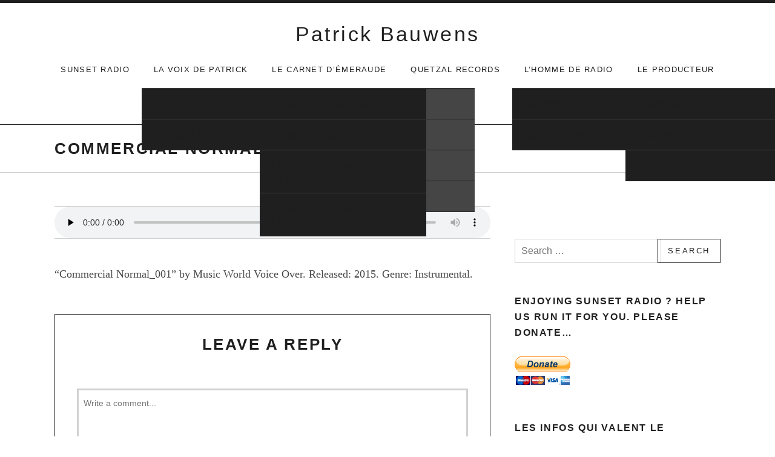

--- FILE ---
content_type: text/html; charset=UTF-8
request_url: https://patrickbauwens.com/publicites/commercial-normal_001/
body_size: 15300
content:
<!DOCTYPE html><html class="no-js" lang="en-US"><head><script data-no-optimize="1">var litespeed_docref=sessionStorage.getItem("litespeed_docref");litespeed_docref&&(Object.defineProperty(document,"referrer",{get:function(){return litespeed_docref}}),sessionStorage.removeItem("litespeed_docref"));</script> <meta charset="UTF-8"><meta name="viewport" content="width=device-width, initial-scale=1.0"><title>Commercial Normal_001 &#8211; Patrick Bauwens</title><meta name='robots' content='max-image-preview:large' /><style>img:is([sizes="auto" i], [sizes^="auto," i]) { contain-intrinsic-size: 3000px 1500px }</style><link rel='dns-prefetch' href='//fonts.googleapis.com' /><link rel="alternate" type="application/rss+xml" title="Patrick Bauwens &raquo; Feed" href="https://patrickbauwens.com/feed/" /><link rel="alternate" type="application/rss+xml" title="Patrick Bauwens &raquo; Comments Feed" href="https://patrickbauwens.com/comments/feed/" /><link rel="alternate" type="application/rss+xml" title="Patrick Bauwens &raquo; Commercial Normal_001 Comments Feed" href="https://patrickbauwens.com/publicites/commercial-normal_001/feed/" /><link data-optimized="2" rel="stylesheet" href="https://patrickbauwens.com/wp-content/litespeed/css/57fe864828a66812c182146707ce6247.css?ver=620d8" /><style id='classic-theme-styles-inline-css' type='text/css'>/*! This file is auto-generated */
.wp-block-button__link{color:#fff;background-color:#32373c;border-radius:9999px;box-shadow:none;text-decoration:none;padding:calc(.667em + 2px) calc(1.333em + 2px);font-size:1.125em}.wp-block-file__button{background:#32373c;color:#fff;text-decoration:none}</style><style id='global-styles-inline-css' type='text/css'>:root{--wp--preset--aspect-ratio--square: 1;--wp--preset--aspect-ratio--4-3: 4/3;--wp--preset--aspect-ratio--3-4: 3/4;--wp--preset--aspect-ratio--3-2: 3/2;--wp--preset--aspect-ratio--2-3: 2/3;--wp--preset--aspect-ratio--16-9: 16/9;--wp--preset--aspect-ratio--9-16: 9/16;--wp--preset--color--black: #000000;--wp--preset--color--cyan-bluish-gray: #abb8c3;--wp--preset--color--white: #ffffff;--wp--preset--color--pale-pink: #f78da7;--wp--preset--color--vivid-red: #cf2e2e;--wp--preset--color--luminous-vivid-orange: #ff6900;--wp--preset--color--luminous-vivid-amber: #fcb900;--wp--preset--color--light-green-cyan: #7bdcb5;--wp--preset--color--vivid-green-cyan: #00d084;--wp--preset--color--pale-cyan-blue: #8ed1fc;--wp--preset--color--vivid-cyan-blue: #0693e3;--wp--preset--color--vivid-purple: #9b51e0;--wp--preset--gradient--vivid-cyan-blue-to-vivid-purple: linear-gradient(135deg,rgba(6,147,227,1) 0%,rgb(155,81,224) 100%);--wp--preset--gradient--light-green-cyan-to-vivid-green-cyan: linear-gradient(135deg,rgb(122,220,180) 0%,rgb(0,208,130) 100%);--wp--preset--gradient--luminous-vivid-amber-to-luminous-vivid-orange: linear-gradient(135deg,rgba(252,185,0,1) 0%,rgba(255,105,0,1) 100%);--wp--preset--gradient--luminous-vivid-orange-to-vivid-red: linear-gradient(135deg,rgba(255,105,0,1) 0%,rgb(207,46,46) 100%);--wp--preset--gradient--very-light-gray-to-cyan-bluish-gray: linear-gradient(135deg,rgb(238,238,238) 0%,rgb(169,184,195) 100%);--wp--preset--gradient--cool-to-warm-spectrum: linear-gradient(135deg,rgb(74,234,220) 0%,rgb(151,120,209) 20%,rgb(207,42,186) 40%,rgb(238,44,130) 60%,rgb(251,105,98) 80%,rgb(254,248,76) 100%);--wp--preset--gradient--blush-light-purple: linear-gradient(135deg,rgb(255,206,236) 0%,rgb(152,150,240) 100%);--wp--preset--gradient--blush-bordeaux: linear-gradient(135deg,rgb(254,205,165) 0%,rgb(254,45,45) 50%,rgb(107,0,62) 100%);--wp--preset--gradient--luminous-dusk: linear-gradient(135deg,rgb(255,203,112) 0%,rgb(199,81,192) 50%,rgb(65,88,208) 100%);--wp--preset--gradient--pale-ocean: linear-gradient(135deg,rgb(255,245,203) 0%,rgb(182,227,212) 50%,rgb(51,167,181) 100%);--wp--preset--gradient--electric-grass: linear-gradient(135deg,rgb(202,248,128) 0%,rgb(113,206,126) 100%);--wp--preset--gradient--midnight: linear-gradient(135deg,rgb(2,3,129) 0%,rgb(40,116,252) 100%);--wp--preset--font-size--small: 13px;--wp--preset--font-size--medium: 20px;--wp--preset--font-size--large: 36px;--wp--preset--font-size--x-large: 42px;--wp--preset--spacing--20: 0.44rem;--wp--preset--spacing--30: 0.67rem;--wp--preset--spacing--40: 1rem;--wp--preset--spacing--50: 1.5rem;--wp--preset--spacing--60: 2.25rem;--wp--preset--spacing--70: 3.38rem;--wp--preset--spacing--80: 5.06rem;--wp--preset--shadow--natural: 6px 6px 9px rgba(0, 0, 0, 0.2);--wp--preset--shadow--deep: 12px 12px 50px rgba(0, 0, 0, 0.4);--wp--preset--shadow--sharp: 6px 6px 0px rgba(0, 0, 0, 0.2);--wp--preset--shadow--outlined: 6px 6px 0px -3px rgba(255, 255, 255, 1), 6px 6px rgba(0, 0, 0, 1);--wp--preset--shadow--crisp: 6px 6px 0px rgba(0, 0, 0, 1);}:where(.is-layout-flex){gap: 0.5em;}:where(.is-layout-grid){gap: 0.5em;}body .is-layout-flex{display: flex;}.is-layout-flex{flex-wrap: wrap;align-items: center;}.is-layout-flex > :is(*, div){margin: 0;}body .is-layout-grid{display: grid;}.is-layout-grid > :is(*, div){margin: 0;}:where(.wp-block-columns.is-layout-flex){gap: 2em;}:where(.wp-block-columns.is-layout-grid){gap: 2em;}:where(.wp-block-post-template.is-layout-flex){gap: 1.25em;}:where(.wp-block-post-template.is-layout-grid){gap: 1.25em;}.has-black-color{color: var(--wp--preset--color--black) !important;}.has-cyan-bluish-gray-color{color: var(--wp--preset--color--cyan-bluish-gray) !important;}.has-white-color{color: var(--wp--preset--color--white) !important;}.has-pale-pink-color{color: var(--wp--preset--color--pale-pink) !important;}.has-vivid-red-color{color: var(--wp--preset--color--vivid-red) !important;}.has-luminous-vivid-orange-color{color: var(--wp--preset--color--luminous-vivid-orange) !important;}.has-luminous-vivid-amber-color{color: var(--wp--preset--color--luminous-vivid-amber) !important;}.has-light-green-cyan-color{color: var(--wp--preset--color--light-green-cyan) !important;}.has-vivid-green-cyan-color{color: var(--wp--preset--color--vivid-green-cyan) !important;}.has-pale-cyan-blue-color{color: var(--wp--preset--color--pale-cyan-blue) !important;}.has-vivid-cyan-blue-color{color: var(--wp--preset--color--vivid-cyan-blue) !important;}.has-vivid-purple-color{color: var(--wp--preset--color--vivid-purple) !important;}.has-black-background-color{background-color: var(--wp--preset--color--black) !important;}.has-cyan-bluish-gray-background-color{background-color: var(--wp--preset--color--cyan-bluish-gray) !important;}.has-white-background-color{background-color: var(--wp--preset--color--white) !important;}.has-pale-pink-background-color{background-color: var(--wp--preset--color--pale-pink) !important;}.has-vivid-red-background-color{background-color: var(--wp--preset--color--vivid-red) !important;}.has-luminous-vivid-orange-background-color{background-color: var(--wp--preset--color--luminous-vivid-orange) !important;}.has-luminous-vivid-amber-background-color{background-color: var(--wp--preset--color--luminous-vivid-amber) !important;}.has-light-green-cyan-background-color{background-color: var(--wp--preset--color--light-green-cyan) !important;}.has-vivid-green-cyan-background-color{background-color: var(--wp--preset--color--vivid-green-cyan) !important;}.has-pale-cyan-blue-background-color{background-color: var(--wp--preset--color--pale-cyan-blue) !important;}.has-vivid-cyan-blue-background-color{background-color: var(--wp--preset--color--vivid-cyan-blue) !important;}.has-vivid-purple-background-color{background-color: var(--wp--preset--color--vivid-purple) !important;}.has-black-border-color{border-color: var(--wp--preset--color--black) !important;}.has-cyan-bluish-gray-border-color{border-color: var(--wp--preset--color--cyan-bluish-gray) !important;}.has-white-border-color{border-color: var(--wp--preset--color--white) !important;}.has-pale-pink-border-color{border-color: var(--wp--preset--color--pale-pink) !important;}.has-vivid-red-border-color{border-color: var(--wp--preset--color--vivid-red) !important;}.has-luminous-vivid-orange-border-color{border-color: var(--wp--preset--color--luminous-vivid-orange) !important;}.has-luminous-vivid-amber-border-color{border-color: var(--wp--preset--color--luminous-vivid-amber) !important;}.has-light-green-cyan-border-color{border-color: var(--wp--preset--color--light-green-cyan) !important;}.has-vivid-green-cyan-border-color{border-color: var(--wp--preset--color--vivid-green-cyan) !important;}.has-pale-cyan-blue-border-color{border-color: var(--wp--preset--color--pale-cyan-blue) !important;}.has-vivid-cyan-blue-border-color{border-color: var(--wp--preset--color--vivid-cyan-blue) !important;}.has-vivid-purple-border-color{border-color: var(--wp--preset--color--vivid-purple) !important;}.has-vivid-cyan-blue-to-vivid-purple-gradient-background{background: var(--wp--preset--gradient--vivid-cyan-blue-to-vivid-purple) !important;}.has-light-green-cyan-to-vivid-green-cyan-gradient-background{background: var(--wp--preset--gradient--light-green-cyan-to-vivid-green-cyan) !important;}.has-luminous-vivid-amber-to-luminous-vivid-orange-gradient-background{background: var(--wp--preset--gradient--luminous-vivid-amber-to-luminous-vivid-orange) !important;}.has-luminous-vivid-orange-to-vivid-red-gradient-background{background: var(--wp--preset--gradient--luminous-vivid-orange-to-vivid-red) !important;}.has-very-light-gray-to-cyan-bluish-gray-gradient-background{background: var(--wp--preset--gradient--very-light-gray-to-cyan-bluish-gray) !important;}.has-cool-to-warm-spectrum-gradient-background{background: var(--wp--preset--gradient--cool-to-warm-spectrum) !important;}.has-blush-light-purple-gradient-background{background: var(--wp--preset--gradient--blush-light-purple) !important;}.has-blush-bordeaux-gradient-background{background: var(--wp--preset--gradient--blush-bordeaux) !important;}.has-luminous-dusk-gradient-background{background: var(--wp--preset--gradient--luminous-dusk) !important;}.has-pale-ocean-gradient-background{background: var(--wp--preset--gradient--pale-ocean) !important;}.has-electric-grass-gradient-background{background: var(--wp--preset--gradient--electric-grass) !important;}.has-midnight-gradient-background{background: var(--wp--preset--gradient--midnight) !important;}.has-small-font-size{font-size: var(--wp--preset--font-size--small) !important;}.has-medium-font-size{font-size: var(--wp--preset--font-size--medium) !important;}.has-large-font-size{font-size: var(--wp--preset--font-size--large) !important;}.has-x-large-font-size{font-size: var(--wp--preset--font-size--x-large) !important;}
:where(.wp-block-post-template.is-layout-flex){gap: 1.25em;}:where(.wp-block-post-template.is-layout-grid){gap: 1.25em;}
:where(.wp-block-columns.is-layout-flex){gap: 2em;}:where(.wp-block-columns.is-layout-grid){gap: 2em;}
:root :where(.wp-block-pullquote){font-size: 1.5em;line-height: 1.6;}</style> <script id="sgr-js-extra" type="litespeed/javascript">var sgr={"sgr_site_key":""}</script> <script type="litespeed/javascript" data-src="https://patrickbauwens.com/wp-includes/js/jquery/jquery.min.js" id="jquery-core-js"></script> <script id="bwg_frontend-js-extra" type="litespeed/javascript">var bwg_objectsL10n={"bwg_field_required":"field is required.","bwg_mail_validation":"This is not a valid email address.","bwg_search_result":"There are no images matching your search.","bwg_select_tag":"Select Tag","bwg_order_by":"Order By","bwg_search":"Search","bwg_show_ecommerce":"Show Ecommerce","bwg_hide_ecommerce":"Hide Ecommerce","bwg_show_comments":"Show Comments","bwg_hide_comments":"Hide Comments","bwg_restore":"Restore","bwg_maximize":"Maximize","bwg_fullscreen":"Fullscreen","bwg_exit_fullscreen":"Exit Fullscreen","bwg_search_tag":"SEARCH...","bwg_tag_no_match":"No tags found","bwg_all_tags_selected":"All tags selected","bwg_tags_selected":"tags selected","play":"Play","pause":"Pause","is_pro":"","bwg_play":"Play","bwg_pause":"Pause","bwg_hide_info":"Hide info","bwg_show_info":"Show info","bwg_hide_rating":"Hide rating","bwg_show_rating":"Show rating","ok":"Ok","cancel":"Cancel","select_all":"Select all","lazy_load":"0","lazy_loader":"https:\/\/patrickbauwens.com\/wp-content\/plugins\/photo-gallery\/images\/ajax_loader.png","front_ajax":"0","bwg_tag_see_all":"see all tags","bwg_tag_see_less":"see less tags"}</script> <link rel="https://api.w.org/" href="https://patrickbauwens.com/wp-json/" /><link rel="alternate" title="JSON" type="application/json" href="https://patrickbauwens.com/wp-json/wp/v2/media/1283" /><link rel="EditURI" type="application/rsd+xml" title="RSD" href="https://patrickbauwens.com/xmlrpc.php?rsd" /><meta name="generator" content="WordPress 6.8.3" /><link rel='shortlink' href='https://patrickbauwens.com/?p=1283' /><link rel="alternate" title="oEmbed (JSON)" type="application/json+oembed" href="https://patrickbauwens.com/wp-json/oembed/1.0/embed?url=https%3A%2F%2Fpatrickbauwens.com%2Fpublicites%2Fcommercial-normal_001%2F" /><link rel="alternate" title="oEmbed (XML)" type="text/xml+oembed" href="https://patrickbauwens.com/wp-json/oembed/1.0/embed?url=https%3A%2F%2Fpatrickbauwens.com%2Fpublicites%2Fcommercial-normal_001%2F&#038;format=xml" /><link rel="profile" href="http://gmpg.org/xfn/11"><link rel="pingback" href="https://patrickbauwens.com/xmlrpc.php"> <script type="litespeed/javascript">document.documentElement.className=document.documentElement.className.replace('no-js','js')</script> <!--[if lt IE 9]><script src="https://patrickbauwens.com/wp-content/themes/promenade/assets/js/vendor/html5.js"></script><![endif]--><style type="text/css" id="custom-background-css">body.custom-background { background-image: url("https://patbauwens.be/wp-content/uploads/2016/03/background-1456510372.png"); background-position: left top; background-size: auto; background-repeat: repeat; background-attachment: scroll; }</style></head><body class="attachment wp-singular attachment-template-default attachmentid-1283 attachment-mpeg custom-background wp-theme-promenade layout-page-header font_site-title_raleway font_site-navigation_raleway font_headings_raleway font_content_lora" itemscope="itemscope" itemtype="http://schema.org/WebPage"><div id="page" class="hfeed site">
<a class="skip-link screen-reader-text" href="#content">Skip to content</a><header id="masthead" class="site-header" role="banner" itemscope itemtype="http://schema.org/WPHeader"><h1 class="site-title"><a href="https://patrickbauwens.com/" rel="home">Patrick Bauwens</a></h1><nav id="site-navigation" class="site-navigation clearfix" role="navigation" itemscope itemtype="http://schema.org/SiteNavigationElement">
<button class="site-navigation-toggle">Menu</button><ul id="menu-main" class="menu"><li id="menu-item-2117" class="menu-item menu-item-type-post_type menu-item-object-page first-item menu-item-2117 menu-item-sunset-radio"><a href="https://patrickbauwens.com/sunset-radio/">Sunset Radio</a></li><li id="menu-item-1861" class="menu-item menu-item-type-post_type menu-item-object-page menu-item-has-children menu-item-1861 menu-item-la-voix-de-patrick"><a href="https://patrickbauwens.com/patricks-voice-over/">La voix de Patrick</a><ul class="sub-menu"><li id="menu-item-1106" class="menu-item menu-item-type-post_type menu-item-object-page menu-item-has-children first-child-item menu-item-1106 menu-item-rfrences"><a href="https://patrickbauwens.com/references/">Références</a><ul class="sub-menu"><li id="menu-item-2060" class="menu-item menu-item-type-post_type menu-item-object-page first-child-item menu-item-2060 menu-item-dessins-anims"><a href="https://patrickbauwens.com/dessins-animes/">Dessins animés</a></li><li id="menu-item-1122" class="menu-item menu-item-type-post_type menu-item-object-page menu-item-1122 menu-item-documentaires"><a href="https://patrickbauwens.com/documentaires/">Documentaires</a></li><li id="menu-item-1123" class="menu-item menu-item-type-post_type menu-item-object-page menu-item-1123 menu-item-corporate"><a href="https://patrickbauwens.com/corporate/">Corporate</a></li><li id="menu-item-1127" class="menu-item menu-item-type-post_type menu-item-object-page last-child-item menu-item-1127 menu-item-publicits"><a href="https://patrickbauwens.com/publicites/">Publicités</a></li></ul></li><li id="menu-item-975" class="menu-item menu-item-type-post_type menu-item-object-page last-child-item menu-item-975 menu-item-contact-booking"><a href="https://patrickbauwens.com/booking/">Contact &#038; Booking</a></li></ul></li><li id="menu-item-984" class="menu-item menu-item-type-post_type menu-item-object-page menu-item-has-children menu-item-984 menu-item-le-carnet-dmeraude"><a href="https://patrickbauwens.com/les-carnets-demeraude/">Le carnet d&#8217;Émeraude</a><ul class="sub-menu"><li id="menu-item-958" class="menu-item menu-item-type-taxonomy menu-item-object-audiotheme_record_type first-child-item menu-item-958 menu-item-le-carnet-dmeraude-en-cd"><a href="https://patrickbauwens.com/music/type/carnet-emeraude/">Le Carnet d&#8217;Émeraude en CD</a></li><li id="menu-item-1068" class="menu-item menu-item-type-post_type menu-item-object-page menu-item-1068 menu-item-lhistoire-du-carnet"><a href="https://patrickbauwens.com/lhistoire-du-carnet/">L&#8217;histoire du carnet</a></li><li id="menu-item-1320" class="menu-item menu-item-type-post_type menu-item-object-page menu-item-1320 menu-item-les-citations-du-carnet-dmeraude"><a href="https://patrickbauwens.com/les-citations/">Les citations du carnet d’Émeraude</a></li><li id="menu-item-1064" class="menu-item menu-item-type-post_type menu-item-object-page last-child-item menu-item-1064 menu-item-le-carnet-dmeraude-sur-mixcloud"><a href="https://patrickbauwens.com/le-carnet-demeraude-sur-mixcloud/">Le Carnet d&#8217;Émeraude sur Mixcloud</a></li></ul></li><li id="menu-item-957" class="menu-item menu-item-type-taxonomy menu-item-object-audiotheme_record_type menu-item-957 menu-item-quetzal-records"><a href="https://patrickbauwens.com/music/type/quetzal-records/">Quetzal Records</a></li><li id="menu-item-1869" class="menu-item menu-item-type-post_type menu-item-object-page menu-item-has-children menu-item-1869 menu-item-lhomme-de-radio"><a href="https://patrickbauwens.com/lhomme-de-radio/">L&#8217;homme de Radio</a><ul class="sub-menu"><li id="menu-item-1021" class="menu-item menu-item-type-post_type menu-item-object-page first-child-item menu-item-1021 menu-item-california-sunset"><a href="https://patrickbauwens.com/california-sunset/">California Sunset</a></li><li id="menu-item-1307" class="menu-item menu-item-type-post_type menu-item-object-page last-child-item menu-item-1307 menu-item-les-interviews"><a href="https://patrickbauwens.com/interviews/">Les Interviews</a></li></ul></li><li id="menu-item-1704" class="menu-item menu-item-type-post_type menu-item-object-page menu-item-has-children menu-item-1704 menu-item-le-producteur"><a href="https://patrickbauwens.com/le-producteur/">Le producteur</a><ul class="sub-menu"><li id="menu-item-1504" class="menu-item menu-item-type-taxonomy menu-item-object-audiotheme_record_type first-child-item menu-item-1504 menu-item-radio-waves"><a href="https://patrickbauwens.com/music/type/radio-waves/">Radio Waves</a></li><li id="menu-item-1079" class="menu-item menu-item-type-post_type menu-item-object-page menu-item-1079 menu-item-music-world-inflight"><a href="https://patrickbauwens.com/sn-airlines/">Music World Inflight</a></li><li id="menu-item-1317" class="menu-item menu-item-type-post_type menu-item-object-page last-child-item menu-item-1317 menu-item-archives"><a href="https://patrickbauwens.com/archives/">Archives</a></li></ul></li><li id="menu-item-636" class="menu-item menu-item-type-post_type menu-item-object-page last-item menu-item-636 menu-item-contact-booking"><a href="https://patrickbauwens.com/contact/">Contact &#038; Booking</a></li></ul></nav></header><div id="content" class="site-content"><div class="site-content-inside"><div class="page-fence"><main id="primary" class="content-area" role="main" itemprop="mainContentOfPage"><article id="post-1283" class="post-1283 attachment type-attachment status-inherit hentry" itemscope itemtype="http://schema.org/CreativeWork"><header class="entry-header"><div class="page-fence"><h1 class="entry-title" itemprop="headline">Commercial Normal_001</h1></div></header><div class="entry-content" itemprop="text">
<!--[if lt IE 9]><script>document.createElement('audio');</script><![endif]-->
<audio class="wp-audio-shortcode" id="audio-1283-1" preload="none" style="width: 100%;" controls="controls"><source type="audio/mpeg" src="https://patrickbauwens.com/wp-content/uploads/2016/03/Commercial-Normal_001.mp3?_=1" /><a href="https://patrickbauwens.com/wp-content/uploads/2016/03/Commercial-Normal_001.mp3">https://patrickbauwens.com/wp-content/uploads/2016/03/Commercial-Normal_001.mp3</a></audio><p>&#8220;Commercial Normal_001&#8221; by Music World Voice Over. Released: 2015. Genre: Instrumental.</p></div></article><section id="comments" class="comments-area clearfix"><div id="respond" class="comment-respond"><h3 id="reply-title" class="comment-reply-title">Leave a Reply <small><a rel="nofollow" id="cancel-comment-reply-link" href="/publicites/commercial-normal_001/#respond" style="display:none;">Cancel reply</a></small></h3><form action="https://patrickbauwens.com/wp-comments-post.php" method="post" id="commentform" class="comment-form"><p class="comment-form-comment"><label for="comment">Comment</label><textarea name="comment" id="comment" placeholder="Write a comment..." cols="45" rows="8" aria-required="true"></textarea></p><p class="comment-form-author"><label for="author">Name</label> <input type="text" name="author" id="author" value="" placeholder="Name" size="30" aria-required='true'> <span class="required">required</span></p><p class="comment-form-email"><label for="email">Email</label> <input type="text" name="email" id="email" value="" placeholder="Email" size="30" aria-required='true'> <span class="required">required (not published)</span></p><p class="comment-form-url"><label for="url">Website</label><input type="url" name="url" id="url" value="" placeholder="Website" size="30"></p><p class="form-submit"><input name="submit" type="submit" id="comment-submit" class="submit" value="Submit" /> <input type='hidden' name='comment_post_ID' value='1283' id='comment_post_ID' />
<input type='hidden' name='comment_parent' id='comment_parent' value='0' /></p><p style="display: none;"><input type="hidden" id="akismet_comment_nonce" name="akismet_comment_nonce" value="7c676ed010" /></p><p style="display: none !important;" class="akismet-fields-container" data-prefix="ak_"><label>&#916;<textarea name="ak_hp_textarea" cols="45" rows="8" maxlength="100"></textarea></label><input type="hidden" id="ak_js_1" name="ak_js" value="148"/><script type="litespeed/javascript">document.getElementById("ak_js_1").setAttribute("value",(new Date()).getTime())</script></p></form></div><p class="akismet_comment_form_privacy_notice">This site uses Akismet to reduce spam. <a href="https://akismet.com/privacy/" target="_blank" rel="nofollow noopener">Learn how your comment data is processed.</a></p></section></main><div id="secondary" class="widget-area widget-area--main" role="complementary" itemscope itemtype="http://schema.org/WPSideBar"><div id="custom_html-4" class="widget_text widget widget_custom_html widget-1"><div class="textwidget custom-html-widget"></div></div><div id="search-2" class="widget widget_search widget-2"><form role="search" method="get" class="search-form" action="https://patrickbauwens.com/">
<label>
<span class="screen-reader-text">Search for:</span>
<input type="search" class="search-field" placeholder="Search &hellip;" value="" name="s" />
</label>
<input type="submit" class="search-submit" value="Search" /></form></div><div id="custom_html-7" class="widget_text widget widget_custom_html widget-3"><h4 class="widget-title">Enjoying Sunset Radio ? Help us run it for You. Please donate&#8230;</h4><div class="textwidget custom-html-widget"><form action="https://www.paypal.com/cgi-bin/webscr" method="post" target="_top">
<input type="hidden" name="cmd" value="_s-xclick" />
<input type="hidden" name="hosted_button_id" value="N4MU872C6Y8CG" />
<input type="image" src="https://www.paypalobjects.com/en_US/BE/i/btn/btn_donateCC_LG.gif" border="0" name="submit" title="PayPal - The safer, easier way to pay online!" alt="Donate with PayPal button" />
<img data-lazyloaded="1" src="[data-uri]" alt="" border="0" data-src="https://www.paypal.com/en_BE/i/scr/pixel.gif" width="1" height="1" /></form></div></div><div id="categories-2" class="widget widget_categories widget-4"><h4 class="widget-title">Les infos qui valent le détour&#8230;</h4><ul><li class="cat-item cat-item-2"><a href="https://patrickbauwens.com/category/general/">General</a> (1)</li><li class="cat-item cat-item-3"><a href="https://patrickbauwens.com/category/radio-shows/">Radio-Shows</a> (1)</li><li class="cat-item cat-item-1"><a href="https://patrickbauwens.com/category/uncategorized/">Uncategorized</a> (1)</li></ul></div><div id="mixcloud-embed-2" class="widget Mixcloud Embed widget-5"><h4 class="widget-title">Les &#8220;Podcasts de Sunset Radio&#8221; Cliquez ici! Sunset Radio &#8220;Podcasts&#8221; Click Here!</h4>            <a class="mixcloud-follow-widget" href="https://www.mixcloud.com/patrick-bauwens/" data-h="340"  data-w="340" data-faces="on">Follow patrick-bauwens on Mixcloud</a><script type="litespeed/javascript" data-src="http://widget.mixcloud.com/media/js/follow_embed.js"></script> </div><div id="block-3" class="widget widget_block widget_media_image widget-6 widget-last"><figure class="wp-block-image size-large"><img data-lazyloaded="1" src="[data-uri]" decoding="async" width="1024" height="260" data-src="https://patrickbauwens.com/wp-content/uploads/2023/09/Mixcloud-Banner-1-1024x260.jpg" alt="" class="wp-image-2258" data-srcset="https://patrickbauwens.com/wp-content/uploads/2023/09/Mixcloud-Banner-1-1024x260.jpg 1024w, https://patrickbauwens.com/wp-content/uploads/2023/09/Mixcloud-Banner-1-300x76.jpg 300w, https://patrickbauwens.com/wp-content/uploads/2023/09/Mixcloud-Banner-1-768x195.jpg 768w, https://patrickbauwens.com/wp-content/uploads/2023/09/Mixcloud-Banner-1-1536x389.jpg 1536w, https://patrickbauwens.com/wp-content/uploads/2023/09/Mixcloud-Banner-1.jpg 2048w" data-sizes="(max-width: 1024px) 100vw, 1024px" /></figure></div></div></div></div></div><footer id="footer" class="site-footer" role="contentinfo" itemscope itemtype="http://schema.org/WPFooter"><div class="footer-widgets"><div class="page-fence"><div class="widgets-area widget-area--footer block-grid block-grid-3"><div id="audiotheme-video-3" class="widget widget_audiotheme_video block-grid-item widget-1"><h4 class="widget-title">Les archives radio</h4><p class="featured-image">
<a href="https://patrickbauwens.com/videos/patriiiiiick/"><img data-lazyloaded="1" src="[data-uri]" width="480" height="360" data-src="https://patrickbauwens.com/wp-content/uploads/2016/03/hqdefault.jpg" class="attachment-680x680 size-680x680 wp-post-image" alt="" decoding="async" data-srcset="https://patrickbauwens.com/wp-content/uploads/2016/03/hqdefault.jpg 480w, https://patrickbauwens.com/wp-content/uploads/2016/03/hqdefault-300x225.jpg 300w" data-sizes="(max-width: 480px) 100vw, 480px" itemprop="image" /></a></p><p>Interview à l'occasion du 70e anniversaire d'AFN Radio.</p></div><div id="recent-posts-4" class="widget widget_recent_posts block-grid-item widget-2 post-type_post show-date show-excerpts"><h4 class="widget-title">Les infos qui valent le détour</h4><ul class="recent-posts-list"><li class="recent-posts-item"><h5 class="recent-posts-item-title"><a href="https://patrickbauwens.com/2016/08/30/toots-thielemans/">Toots Thielemans</a></h5>
<time class="recent-posts-item-date published" datetime="2016-08-30T12:41:41+00:00">30/08/2016</time><div class="recent-posts-item-excerpt"><p>Il est des êtres qui ont cette bonté inconsciente de tirer les autres vers le Haut, de leur faire pr&hellip;</p></div></li><li class="recent-posts-item"><h5 class="recent-posts-item-title"><a href="https://patrickbauwens.com/2016/03/24/carnet-demeraude-les-voix-essentielles/">Le Carnet d&#8217;Émeraude sur Mixcloud</a></h5>
<time class="recent-posts-item-date published" datetime="2016-03-24T09:05:03+00:00">24/03/2016</time><div class="recent-posts-item-excerpt"><p>Retrouvez, sur le site Mixcloud, le podcast de l&#8217;émission diffusée tous les Dimanches à 17h su&hellip;</p></div></li></ul></div><div id="audiotheme-record-4" class="widget widget_audiotheme_record block-grid-item widget-3"><h4 class="widget-title">Nouveauté sur Quetzal</h4><p class="featured-image">
<a href="https://patrickbauwens.com/music/noctis-thibault-dille-charles-loos-qz147/"><img data-lazyloaded="1" src="[data-uri]" width="680" height="680" data-src="https://patrickbauwens.com/wp-content/uploads/2018/04/QZ147-Noctis-Front-Cover_15x15-768x768.jpg" class="attachment-680x680 size-680x680 wp-post-image" alt="" decoding="async" data-srcset="https://patrickbauwens.com/wp-content/uploads/2018/04/QZ147-Noctis-Front-Cover_15x15-768x768.jpg 768w, https://patrickbauwens.com/wp-content/uploads/2018/04/QZ147-Noctis-Front-Cover_15x15-150x150.jpg 150w, https://patrickbauwens.com/wp-content/uploads/2018/04/QZ147-Noctis-Front-Cover_15x15-300x300.jpg 300w, https://patrickbauwens.com/wp-content/uploads/2018/04/QZ147-Noctis-Front-Cover_15x15-1024x1024.jpg 1024w, https://patrickbauwens.com/wp-content/uploads/2018/04/QZ147-Noctis-Front-Cover_15x15-550x550.jpg 550w, https://patrickbauwens.com/wp-content/uploads/2018/04/QZ147-Noctis-Front-Cover_15x15.jpg 1417w" data-sizes="(max-width: 680px) 100vw, 680px" itemprop="image" /></a></p></div><div id="custom_html-6" class="widget_text widget widget_custom_html block-grid-item widget-4 widget-last"><div class="textwidget custom-html-widget"></div></div></div></div></div><nav class="social-nav menu-social-container"><ul id="menu-social-links" class="menu page-fence"><li id="menu-item-608" class="menu-item menu-item-type-custom menu-item-object-custom first-item menu-item-608 menu-item-facebook"><a href="http://facebook.com/patrick.bauwens">Facebook</a></li><li id="menu-item-616" class="menu-item menu-item-type-custom menu-item-object-custom menu-item-616 menu-item-twitter"><a href="https://twitter.com/patrick_bauwens">Twitter</a></li><li id="menu-item-613" class="menu-item menu-item-type-custom menu-item-object-custom last-item menu-item-613 menu-item-linkedin"><a href="http://be.linkedin.com/in/patrick-bauwens-3299a09">LinkedIn</a></li></ul></nav><div class="credits"><div class="page-fence">
<a href="https://audiotheme.com/view/promenade/">Promenade</a> WordPress theme by <a href="https://audiotheme.com/">AudioTheme</a>.</div></div></footer></div> <script type="speculationrules">{"prefetch":[{"source":"document","where":{"and":[{"href_matches":"\/*"},{"not":{"href_matches":["\/wp-*.php","\/wp-admin\/*","\/wp-content\/uploads\/*","\/wp-content\/*","\/wp-content\/plugins\/*","\/wp-content\/themes\/promenade\/*","\/*\\?(.+)"]}},{"not":{"selector_matches":"a[rel~=\"nofollow\"]"}},{"not":{"selector_matches":".no-prefetch, .no-prefetch a"}}]},"eagerness":"conservative"}]}</script> <script id="promenade-js-extra" type="litespeed/javascript">var _promenadeSettings={"l10n":{"nextTrack":"Next Track","previousTrack":"Previous Track","togglePlaylist":"Toggle Playlist"},"mejs":{"pluginPath":"\/wp-includes\/js\/mediaelement\/"}}</script> <script id="mediaelement-core-js-before" type="litespeed/javascript">var mejsL10n={"language":"en","strings":{"mejs.download-file":"Download File","mejs.install-flash":"You are using a browser that does not have Flash player enabled or installed. Please turn on your Flash player plugin or download the latest version from https:\/\/get.adobe.com\/flashplayer\/","mejs.fullscreen":"Fullscreen","mejs.play":"Play","mejs.pause":"Pause","mejs.time-slider":"Time Slider","mejs.time-help-text":"Use Left\/Right Arrow keys to advance one second, Up\/Down arrows to advance ten seconds.","mejs.live-broadcast":"Live Broadcast","mejs.volume-help-text":"Use Up\/Down Arrow keys to increase or decrease volume.","mejs.unmute":"Unmute","mejs.mute":"Mute","mejs.volume-slider":"Volume Slider","mejs.video-player":"Video Player","mejs.audio-player":"Audio Player","mejs.captions-subtitles":"Captions\/Subtitles","mejs.captions-chapters":"Chapters","mejs.none":"None","mejs.afrikaans":"Afrikaans","mejs.albanian":"Albanian","mejs.arabic":"Arabic","mejs.belarusian":"Belarusian","mejs.bulgarian":"Bulgarian","mejs.catalan":"Catalan","mejs.chinese":"Chinese","mejs.chinese-simplified":"Chinese (Simplified)","mejs.chinese-traditional":"Chinese (Traditional)","mejs.croatian":"Croatian","mejs.czech":"Czech","mejs.danish":"Danish","mejs.dutch":"Dutch","mejs.english":"English","mejs.estonian":"Estonian","mejs.filipino":"Filipino","mejs.finnish":"Finnish","mejs.french":"French","mejs.galician":"Galician","mejs.german":"German","mejs.greek":"Greek","mejs.haitian-creole":"Haitian Creole","mejs.hebrew":"Hebrew","mejs.hindi":"Hindi","mejs.hungarian":"Hungarian","mejs.icelandic":"Icelandic","mejs.indonesian":"Indonesian","mejs.irish":"Irish","mejs.italian":"Italian","mejs.japanese":"Japanese","mejs.korean":"Korean","mejs.latvian":"Latvian","mejs.lithuanian":"Lithuanian","mejs.macedonian":"Macedonian","mejs.malay":"Malay","mejs.maltese":"Maltese","mejs.norwegian":"Norwegian","mejs.persian":"Persian","mejs.polish":"Polish","mejs.portuguese":"Portuguese","mejs.romanian":"Romanian","mejs.russian":"Russian","mejs.serbian":"Serbian","mejs.slovak":"Slovak","mejs.slovenian":"Slovenian","mejs.spanish":"Spanish","mejs.swahili":"Swahili","mejs.swedish":"Swedish","mejs.tagalog":"Tagalog","mejs.thai":"Thai","mejs.turkish":"Turkish","mejs.ukrainian":"Ukrainian","mejs.vietnamese":"Vietnamese","mejs.welsh":"Welsh","mejs.yiddish":"Yiddish"}}</script> <script id="mediaelement-js-extra" type="litespeed/javascript">var _wpmejsSettings={"pluginPath":"\/wp-includes\/js\/mediaelement\/","classPrefix":"mejs-","stretching":"responsive","audioShortcodeLibrary":"mediaelement","videoShortcodeLibrary":"mediaelement"}</script> <script data-no-optimize="1">window.lazyLoadOptions=Object.assign({},{threshold:300},window.lazyLoadOptions||{});!function(t,e){"object"==typeof exports&&"undefined"!=typeof module?module.exports=e():"function"==typeof define&&define.amd?define(e):(t="undefined"!=typeof globalThis?globalThis:t||self).LazyLoad=e()}(this,function(){"use strict";function e(){return(e=Object.assign||function(t){for(var e=1;e<arguments.length;e++){var n,a=arguments[e];for(n in a)Object.prototype.hasOwnProperty.call(a,n)&&(t[n]=a[n])}return t}).apply(this,arguments)}function o(t){return e({},at,t)}function l(t,e){return t.getAttribute(gt+e)}function c(t){return l(t,vt)}function s(t,e){return function(t,e,n){e=gt+e;null!==n?t.setAttribute(e,n):t.removeAttribute(e)}(t,vt,e)}function i(t){return s(t,null),0}function r(t){return null===c(t)}function u(t){return c(t)===_t}function d(t,e,n,a){t&&(void 0===a?void 0===n?t(e):t(e,n):t(e,n,a))}function f(t,e){et?t.classList.add(e):t.className+=(t.className?" ":"")+e}function _(t,e){et?t.classList.remove(e):t.className=t.className.replace(new RegExp("(^|\\s+)"+e+"(\\s+|$)")," ").replace(/^\s+/,"").replace(/\s+$/,"")}function g(t){return t.llTempImage}function v(t,e){!e||(e=e._observer)&&e.unobserve(t)}function b(t,e){t&&(t.loadingCount+=e)}function p(t,e){t&&(t.toLoadCount=e)}function n(t){for(var e,n=[],a=0;e=t.children[a];a+=1)"SOURCE"===e.tagName&&n.push(e);return n}function h(t,e){(t=t.parentNode)&&"PICTURE"===t.tagName&&n(t).forEach(e)}function a(t,e){n(t).forEach(e)}function m(t){return!!t[lt]}function E(t){return t[lt]}function I(t){return delete t[lt]}function y(e,t){var n;m(e)||(n={},t.forEach(function(t){n[t]=e.getAttribute(t)}),e[lt]=n)}function L(a,t){var o;m(a)&&(o=E(a),t.forEach(function(t){var e,n;e=a,(t=o[n=t])?e.setAttribute(n,t):e.removeAttribute(n)}))}function k(t,e,n){f(t,e.class_loading),s(t,st),n&&(b(n,1),d(e.callback_loading,t,n))}function A(t,e,n){n&&t.setAttribute(e,n)}function O(t,e){A(t,rt,l(t,e.data_sizes)),A(t,it,l(t,e.data_srcset)),A(t,ot,l(t,e.data_src))}function w(t,e,n){var a=l(t,e.data_bg_multi),o=l(t,e.data_bg_multi_hidpi);(a=nt&&o?o:a)&&(t.style.backgroundImage=a,n=n,f(t=t,(e=e).class_applied),s(t,dt),n&&(e.unobserve_completed&&v(t,e),d(e.callback_applied,t,n)))}function x(t,e){!e||0<e.loadingCount||0<e.toLoadCount||d(t.callback_finish,e)}function M(t,e,n){t.addEventListener(e,n),t.llEvLisnrs[e]=n}function N(t){return!!t.llEvLisnrs}function z(t){if(N(t)){var e,n,a=t.llEvLisnrs;for(e in a){var o=a[e];n=e,o=o,t.removeEventListener(n,o)}delete t.llEvLisnrs}}function C(t,e,n){var a;delete t.llTempImage,b(n,-1),(a=n)&&--a.toLoadCount,_(t,e.class_loading),e.unobserve_completed&&v(t,n)}function R(i,r,c){var l=g(i)||i;N(l)||function(t,e,n){N(t)||(t.llEvLisnrs={});var a="VIDEO"===t.tagName?"loadeddata":"load";M(t,a,e),M(t,"error",n)}(l,function(t){var e,n,a,o;n=r,a=c,o=u(e=i),C(e,n,a),f(e,n.class_loaded),s(e,ut),d(n.callback_loaded,e,a),o||x(n,a),z(l)},function(t){var e,n,a,o;n=r,a=c,o=u(e=i),C(e,n,a),f(e,n.class_error),s(e,ft),d(n.callback_error,e,a),o||x(n,a),z(l)})}function T(t,e,n){var a,o,i,r,c;t.llTempImage=document.createElement("IMG"),R(t,e,n),m(c=t)||(c[lt]={backgroundImage:c.style.backgroundImage}),i=n,r=l(a=t,(o=e).data_bg),c=l(a,o.data_bg_hidpi),(r=nt&&c?c:r)&&(a.style.backgroundImage='url("'.concat(r,'")'),g(a).setAttribute(ot,r),k(a,o,i)),w(t,e,n)}function G(t,e,n){var a;R(t,e,n),a=e,e=n,(t=Et[(n=t).tagName])&&(t(n,a),k(n,a,e))}function D(t,e,n){var a;a=t,(-1<It.indexOf(a.tagName)?G:T)(t,e,n)}function S(t,e,n){var a;t.setAttribute("loading","lazy"),R(t,e,n),a=e,(e=Et[(n=t).tagName])&&e(n,a),s(t,_t)}function V(t){t.removeAttribute(ot),t.removeAttribute(it),t.removeAttribute(rt)}function j(t){h(t,function(t){L(t,mt)}),L(t,mt)}function F(t){var e;(e=yt[t.tagName])?e(t):m(e=t)&&(t=E(e),e.style.backgroundImage=t.backgroundImage)}function P(t,e){var n;F(t),n=e,r(e=t)||u(e)||(_(e,n.class_entered),_(e,n.class_exited),_(e,n.class_applied),_(e,n.class_loading),_(e,n.class_loaded),_(e,n.class_error)),i(t),I(t)}function U(t,e,n,a){var o;n.cancel_on_exit&&(c(t)!==st||"IMG"===t.tagName&&(z(t),h(o=t,function(t){V(t)}),V(o),j(t),_(t,n.class_loading),b(a,-1),i(t),d(n.callback_cancel,t,e,a)))}function $(t,e,n,a){var o,i,r=(i=t,0<=bt.indexOf(c(i)));s(t,"entered"),f(t,n.class_entered),_(t,n.class_exited),o=t,i=a,n.unobserve_entered&&v(o,i),d(n.callback_enter,t,e,a),r||D(t,n,a)}function q(t){return t.use_native&&"loading"in HTMLImageElement.prototype}function H(t,o,i){t.forEach(function(t){return(a=t).isIntersecting||0<a.intersectionRatio?$(t.target,t,o,i):(e=t.target,n=t,a=o,t=i,void(r(e)||(f(e,a.class_exited),U(e,n,a,t),d(a.callback_exit,e,n,t))));var e,n,a})}function B(e,n){var t;tt&&!q(e)&&(n._observer=new IntersectionObserver(function(t){H(t,e,n)},{root:(t=e).container===document?null:t.container,rootMargin:t.thresholds||t.threshold+"px"}))}function J(t){return Array.prototype.slice.call(t)}function K(t){return t.container.querySelectorAll(t.elements_selector)}function Q(t){return c(t)===ft}function W(t,e){return e=t||K(e),J(e).filter(r)}function X(e,t){var n;(n=K(e),J(n).filter(Q)).forEach(function(t){_(t,e.class_error),i(t)}),t.update()}function t(t,e){var n,a,t=o(t);this._settings=t,this.loadingCount=0,B(t,this),n=t,a=this,Y&&window.addEventListener("online",function(){X(n,a)}),this.update(e)}var Y="undefined"!=typeof window,Z=Y&&!("onscroll"in window)||"undefined"!=typeof navigator&&/(gle|ing|ro)bot|crawl|spider/i.test(navigator.userAgent),tt=Y&&"IntersectionObserver"in window,et=Y&&"classList"in document.createElement("p"),nt=Y&&1<window.devicePixelRatio,at={elements_selector:".lazy",container:Z||Y?document:null,threshold:300,thresholds:null,data_src:"src",data_srcset:"srcset",data_sizes:"sizes",data_bg:"bg",data_bg_hidpi:"bg-hidpi",data_bg_multi:"bg-multi",data_bg_multi_hidpi:"bg-multi-hidpi",data_poster:"poster",class_applied:"applied",class_loading:"litespeed-loading",class_loaded:"litespeed-loaded",class_error:"error",class_entered:"entered",class_exited:"exited",unobserve_completed:!0,unobserve_entered:!1,cancel_on_exit:!0,callback_enter:null,callback_exit:null,callback_applied:null,callback_loading:null,callback_loaded:null,callback_error:null,callback_finish:null,callback_cancel:null,use_native:!1},ot="src",it="srcset",rt="sizes",ct="poster",lt="llOriginalAttrs",st="loading",ut="loaded",dt="applied",ft="error",_t="native",gt="data-",vt="ll-status",bt=[st,ut,dt,ft],pt=[ot],ht=[ot,ct],mt=[ot,it,rt],Et={IMG:function(t,e){h(t,function(t){y(t,mt),O(t,e)}),y(t,mt),O(t,e)},IFRAME:function(t,e){y(t,pt),A(t,ot,l(t,e.data_src))},VIDEO:function(t,e){a(t,function(t){y(t,pt),A(t,ot,l(t,e.data_src))}),y(t,ht),A(t,ct,l(t,e.data_poster)),A(t,ot,l(t,e.data_src)),t.load()}},It=["IMG","IFRAME","VIDEO"],yt={IMG:j,IFRAME:function(t){L(t,pt)},VIDEO:function(t){a(t,function(t){L(t,pt)}),L(t,ht),t.load()}},Lt=["IMG","IFRAME","VIDEO"];return t.prototype={update:function(t){var e,n,a,o=this._settings,i=W(t,o);{if(p(this,i.length),!Z&&tt)return q(o)?(e=o,n=this,i.forEach(function(t){-1!==Lt.indexOf(t.tagName)&&S(t,e,n)}),void p(n,0)):(t=this._observer,o=i,t.disconnect(),a=t,void o.forEach(function(t){a.observe(t)}));this.loadAll(i)}},destroy:function(){this._observer&&this._observer.disconnect(),K(this._settings).forEach(function(t){I(t)}),delete this._observer,delete this._settings,delete this.loadingCount,delete this.toLoadCount},loadAll:function(t){var e=this,n=this._settings;W(t,n).forEach(function(t){v(t,e),D(t,n,e)})},restoreAll:function(){var e=this._settings;K(e).forEach(function(t){P(t,e)})}},t.load=function(t,e){e=o(e);D(t,e)},t.resetStatus=function(t){i(t)},t}),function(t,e){"use strict";function n(){e.body.classList.add("litespeed_lazyloaded")}function a(){console.log("[LiteSpeed] Start Lazy Load"),o=new LazyLoad(Object.assign({},t.lazyLoadOptions||{},{elements_selector:"[data-lazyloaded]",callback_finish:n})),i=function(){o.update()},t.MutationObserver&&new MutationObserver(i).observe(e.documentElement,{childList:!0,subtree:!0,attributes:!0})}var o,i;t.addEventListener?t.addEventListener("load",a,!1):t.attachEvent("onload",a)}(window,document);</script><script data-no-optimize="1">window.litespeed_ui_events=window.litespeed_ui_events||["mouseover","click","keydown","wheel","touchmove","touchstart"];var urlCreator=window.URL||window.webkitURL;function litespeed_load_delayed_js_force(){console.log("[LiteSpeed] Start Load JS Delayed"),litespeed_ui_events.forEach(e=>{window.removeEventListener(e,litespeed_load_delayed_js_force,{passive:!0})}),document.querySelectorAll("iframe[data-litespeed-src]").forEach(e=>{e.setAttribute("src",e.getAttribute("data-litespeed-src"))}),"loading"==document.readyState?window.addEventListener("DOMContentLoaded",litespeed_load_delayed_js):litespeed_load_delayed_js()}litespeed_ui_events.forEach(e=>{window.addEventListener(e,litespeed_load_delayed_js_force,{passive:!0})});async function litespeed_load_delayed_js(){let t=[];for(var d in document.querySelectorAll('script[type="litespeed/javascript"]').forEach(e=>{t.push(e)}),t)await new Promise(e=>litespeed_load_one(t[d],e));document.dispatchEvent(new Event("DOMContentLiteSpeedLoaded")),window.dispatchEvent(new Event("DOMContentLiteSpeedLoaded"))}function litespeed_load_one(t,e){console.log("[LiteSpeed] Load ",t);var d=document.createElement("script");d.addEventListener("load",e),d.addEventListener("error",e),t.getAttributeNames().forEach(e=>{"type"!=e&&d.setAttribute("data-src"==e?"src":e,t.getAttribute(e))});let a=!(d.type="text/javascript");!d.src&&t.textContent&&(d.src=litespeed_inline2src(t.textContent),a=!0),t.after(d),t.remove(),a&&e()}function litespeed_inline2src(t){try{var d=urlCreator.createObjectURL(new Blob([t.replace(/^(?:<!--)?(.*?)(?:-->)?$/gm,"$1")],{type:"text/javascript"}))}catch(e){d="data:text/javascript;base64,"+btoa(t.replace(/^(?:<!--)?(.*?)(?:-->)?$/gm,"$1"))}return d}</script><script data-no-optimize="1">var litespeed_vary=document.cookie.replace(/(?:(?:^|.*;\s*)_lscache_vary\s*\=\s*([^;]*).*$)|^.*$/,"");litespeed_vary||fetch("/wp-content/plugins/litespeed-cache/guest.vary.php",{method:"POST",cache:"no-cache",redirect:"follow"}).then(e=>e.json()).then(e=>{console.log(e),e.hasOwnProperty("reload")&&"yes"==e.reload&&(sessionStorage.setItem("litespeed_docref",document.referrer),window.location.reload(!0))});</script><script data-optimized="1" type="litespeed/javascript" data-src="https://patrickbauwens.com/wp-content/litespeed/js/51448cce8b57a7bce8e3750cdd04044a.js?ver=620d8"></script></body></html>
<!-- Page optimized by LiteSpeed Cache @2026-01-22 17:20:51 -->

<!-- Page cached by LiteSpeed Cache 7.6.2 on 2026-01-22 17:20:51 -->
<!-- Guest Mode -->
<!-- QUIC.cloud UCSS in queue -->